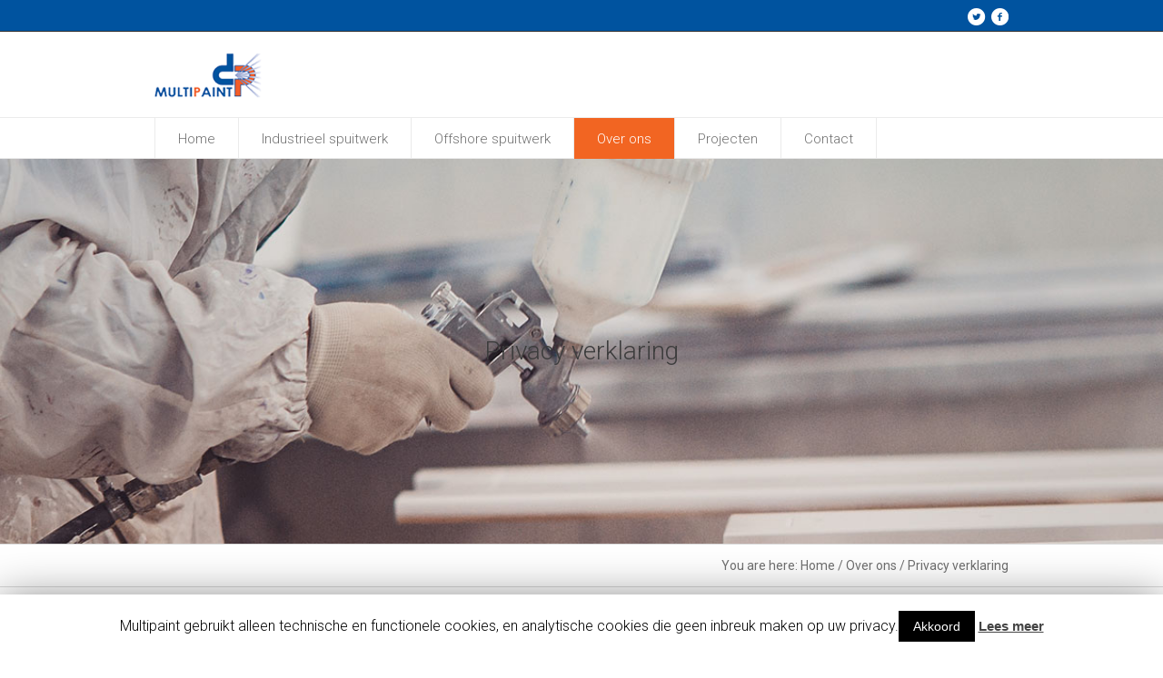

--- FILE ---
content_type: text/html; charset=UTF-8
request_url: https://www.multipaint-dronten.nl/ons/privacy-verklaring/
body_size: 11247
content:
<!DOCTYPE html>
<!--[if IE 8]>
<html class="ie ie8" lang="nl">
<![endif]-->
<!--[if !(IE 8)]><!-->
<html lang="nl" class="cmsms_html">
<!--<![endif]-->
<head>
<meta charset="UTF-8" />
<meta name="viewport" content="width=device-width, initial-scale=1, maximum-scale=1" /><link rel="shortcut icon" href="https://www.multipaint-dronten.nl/wp-content/uploads/2019/04/favicon.ico" type="image/x-icon" />
<link rel="profile" href="http://gmpg.org/xfn/11" />
<link rel="pingback" href="https://www.multipaint-dronten.nl/xmlrpc.php" />

<script type='text/javascript'>function ctSetCookie(c_name, value, def_value){document.cookie = c_name + '=' + escape(value) + '; path=/; samesite=lax';}ctSetCookie('ct_checkjs', '643367249', '0');</script>
	<!-- This site is optimized with the Yoast SEO plugin v14.2 - https://yoast.com/wordpress/plugins/seo/ -->
	<title>Privacy verklaring - Multipaint Dronten</title>
	<meta name="robots" content="index, follow" />
	<meta name="googlebot" content="index, follow, max-snippet:-1, max-image-preview:large, max-video-preview:-1" />
	<meta name="bingbot" content="index, follow, max-snippet:-1, max-image-preview:large, max-video-preview:-1" />
	<link rel="canonical" href="https://www.multipaint-dronten.nl/ons/privacy-verklaring/" />
	<meta property="og:locale" content="nl_NL" />
	<meta property="og:type" content="article" />
	<meta property="og:title" content="Privacy verklaring - Multipaint Dronten" />
	<meta property="og:url" content="https://www.multipaint-dronten.nl/ons/privacy-verklaring/" />
	<meta property="og:site_name" content="Multipaint Dronten" />
	<meta property="article:modified_time" content="2019-04-12T18:20:52+00:00" />
	<script type="application/ld+json" class="yoast-schema-graph">{"@context":"https://schema.org","@graph":[{"@type":"WebSite","@id":"https://www.multipaint-dronten.nl/#website","url":"https://www.multipaint-dronten.nl/","name":"Multipaint Dronten","description":"Industrie\u00eble- en offshorespuiterij / stralerij","potentialAction":[{"@type":"SearchAction","target":"https://www.multipaint-dronten.nl/?s={search_term_string}","query-input":"required name=search_term_string"}],"inLanguage":"nl"},{"@type":"WebPage","@id":"https://www.multipaint-dronten.nl/ons/privacy-verklaring/#webpage","url":"https://www.multipaint-dronten.nl/ons/privacy-verklaring/","name":"Privacy verklaring - Multipaint Dronten","isPartOf":{"@id":"https://www.multipaint-dronten.nl/#website"},"datePublished":"2019-04-11T20:09:32+00:00","dateModified":"2019-04-12T18:20:52+00:00","inLanguage":"nl","potentialAction":[{"@type":"ReadAction","target":["https://www.multipaint-dronten.nl/ons/privacy-verklaring/"]}]}]}</script>
	<!-- / Yoast SEO plugin. -->


<link rel='dns-prefetch' href='//fonts.googleapis.com' />
<link rel='dns-prefetch' href='//maxcdn.bootstrapcdn.com' />
<link rel='dns-prefetch' href='//s.w.org' />
<link rel="alternate" type="application/rss+xml" title="Multipaint Dronten &raquo; Feed" href="https://www.multipaint-dronten.nl/feed/" />
<link rel="alternate" type="application/rss+xml" title="Multipaint Dronten &raquo; Reactiesfeed" href="https://www.multipaint-dronten.nl/comments/feed/" />
		<script type="text/javascript">
			window._wpemojiSettings = {"baseUrl":"https:\/\/s.w.org\/images\/core\/emoji\/12.0.0-1\/72x72\/","ext":".png","svgUrl":"https:\/\/s.w.org\/images\/core\/emoji\/12.0.0-1\/svg\/","svgExt":".svg","source":{"concatemoji":"https:\/\/www.multipaint-dronten.nl\/wp-includes\/js\/wp-emoji-release.min.js?ver=5.4.1"}};
			/*! This file is auto-generated */
			!function(e,a,t){var r,n,o,i,p=a.createElement("canvas"),s=p.getContext&&p.getContext("2d");function c(e,t){var a=String.fromCharCode;s.clearRect(0,0,p.width,p.height),s.fillText(a.apply(this,e),0,0);var r=p.toDataURL();return s.clearRect(0,0,p.width,p.height),s.fillText(a.apply(this,t),0,0),r===p.toDataURL()}function l(e){if(!s||!s.fillText)return!1;switch(s.textBaseline="top",s.font="600 32px Arial",e){case"flag":return!c([127987,65039,8205,9895,65039],[127987,65039,8203,9895,65039])&&(!c([55356,56826,55356,56819],[55356,56826,8203,55356,56819])&&!c([55356,57332,56128,56423,56128,56418,56128,56421,56128,56430,56128,56423,56128,56447],[55356,57332,8203,56128,56423,8203,56128,56418,8203,56128,56421,8203,56128,56430,8203,56128,56423,8203,56128,56447]));case"emoji":return!c([55357,56424,55356,57342,8205,55358,56605,8205,55357,56424,55356,57340],[55357,56424,55356,57342,8203,55358,56605,8203,55357,56424,55356,57340])}return!1}function d(e){var t=a.createElement("script");t.src=e,t.defer=t.type="text/javascript",a.getElementsByTagName("head")[0].appendChild(t)}for(i=Array("flag","emoji"),t.supports={everything:!0,everythingExceptFlag:!0},o=0;o<i.length;o++)t.supports[i[o]]=l(i[o]),t.supports.everything=t.supports.everything&&t.supports[i[o]],"flag"!==i[o]&&(t.supports.everythingExceptFlag=t.supports.everythingExceptFlag&&t.supports[i[o]]);t.supports.everythingExceptFlag=t.supports.everythingExceptFlag&&!t.supports.flag,t.DOMReady=!1,t.readyCallback=function(){t.DOMReady=!0},t.supports.everything||(n=function(){t.readyCallback()},a.addEventListener?(a.addEventListener("DOMContentLoaded",n,!1),e.addEventListener("load",n,!1)):(e.attachEvent("onload",n),a.attachEvent("onreadystatechange",function(){"complete"===a.readyState&&t.readyCallback()})),(r=t.source||{}).concatemoji?d(r.concatemoji):r.wpemoji&&r.twemoji&&(d(r.twemoji),d(r.wpemoji)))}(window,document,window._wpemojiSettings);
		</script>
		<style type="text/css">
img.wp-smiley,
img.emoji {
	display: inline !important;
	border: none !important;
	box-shadow: none !important;
	height: 1em !important;
	width: 1em !important;
	margin: 0 .07em !important;
	vertical-align: -0.1em !important;
	background: none !important;
	padding: 0 !important;
}
</style>
	<link rel='stylesheet' id='wp-block-library-css'  href='https://www.multipaint-dronten.nl/wp-includes/css/dist/block-library/style.min.css?ver=5.4.1' type='text/css' media='all' />
<link rel='stylesheet' id='layerslider-css'  href='https://www.multipaint-dronten.nl/wp-content/plugins/LayerSlider/static/css/layerslider.css?ver=5.6.10' type='text/css' media='all' />
<link rel='stylesheet' id='ls-google-fonts-css'  href='https://fonts.googleapis.com/css?family=Lato:100,300,regular,700,900%7COpen+Sans:300%7CIndie+Flower:regular%7COswald:300,regular,700&#038;subset=latin%2Clatin-ext' type='text/css' media='all' />
<link rel='stylesheet' id='contact-form-7-css'  href='https://www.multipaint-dronten.nl/wp-content/plugins/contact-form-7/includes/css/styles.css?ver=5.1.9' type='text/css' media='all' />
<link rel='stylesheet' id='cookie-law-info-css'  href='https://www.multipaint-dronten.nl/wp-content/plugins/cookie-law-info/public/css/cookie-law-info-public.css?ver=1.8.8' type='text/css' media='all' />
<link rel='stylesheet' id='cookie-law-info-gdpr-css'  href='https://www.multipaint-dronten.nl/wp-content/plugins/cookie-law-info/public/css/cookie-law-info-gdpr.css?ver=1.8.8' type='text/css' media='all' />
<link rel='stylesheet' id='cff-css'  href='https://www.multipaint-dronten.nl/wp-content/plugins/custom-facebook-feed/css/cff-style.css?ver=2.15.1' type='text/css' media='all' />
<link rel='stylesheet' id='sb-font-awesome-css'  href='https://maxcdn.bootstrapcdn.com/font-awesome/4.7.0/css/font-awesome.min.css?ver=5.4.1' type='text/css' media='all' />
<link rel='stylesheet' id='rs-plugin-settings-css'  href='https://www.multipaint-dronten.nl/wp-content/plugins/revslider/public/assets/css/settings.css?ver=5.4.8.1' type='text/css' media='all' />
<style id='rs-plugin-settings-inline-css' type='text/css'>
.tp-caption a{color:#ff7302;text-shadow:none;-webkit-transition:all 0.2s ease-out;-moz-transition:all 0.2s ease-out;-o-transition:all 0.2s ease-out;-ms-transition:all 0.2s ease-out}.tp-caption a:hover{color:#ffa902}.tp-caption a{color:#ff7302;text-shadow:none;-webkit-transition:all 0.2s ease-out;-moz-transition:all 0.2s ease-out;-o-transition:all 0.2s ease-out;-ms-transition:all 0.2s ease-out}.tp-caption a:hover{color:#ffa902}.tp-caption a{color:#ff7302;text-shadow:none;-webkit-transition:all 0.2s ease-out;-moz-transition:all 0.2s ease-out;-o-transition:all 0.2s ease-out;-ms-transition:all 0.2s ease-out}.tp-caption a:hover{color:#ffa902}.tp-caption a{color:#ff7302;text-shadow:none;-webkit-transition:all 0.2s ease-out;-moz-transition:all 0.2s ease-out;-o-transition:all 0.2s ease-out;-ms-transition:all 0.2s ease-out}.tp-caption a:hover{color:#ffa902}.tp-caption a{color:#ff7302;text-shadow:none;-webkit-transition:all 0.2s ease-out;-moz-transition:all 0.2s ease-out;-o-transition:all 0.2s ease-out;-ms-transition:all 0.2s ease-out}.tp-caption a:hover{color:#ffa902}.tp-caption a{color:#ff7302;text-shadow:none;-webkit-transition:all 0.2s ease-out;-moz-transition:all 0.2s ease-out;-o-transition:all 0.2s ease-out;-ms-transition:all 0.2s ease-out}.tp-caption a:hover{color:#ffa902}.tp-caption a{color:#ff7302;text-shadow:none;-webkit-transition:all 0.2s ease-out;-moz-transition:all 0.2s ease-out;-o-transition:all 0.2s ease-out;-ms-transition:all 0.2s ease-out}.tp-caption a:hover{color:#ffa902}.tp-caption a{color:#ff7302;text-shadow:none;-webkit-transition:all 0.2s ease-out;-moz-transition:all 0.2s ease-out;-o-transition:all 0.2s ease-out;-ms-transition:all 0.2s ease-out}.tp-caption a:hover{color:#ffa902}.tp-caption a{color:#ff7302;text-shadow:none;-webkit-transition:all 0.2s ease-out;-moz-transition:all 0.2s ease-out;-o-transition:all 0.2s ease-out;-ms-transition:all 0.2s ease-out}.tp-caption a:hover{color:#ffa902}.tp-caption a{color:#ff7302;text-shadow:none;-webkit-transition:all 0.2s ease-out;-moz-transition:all 0.2s ease-out;-o-transition:all 0.2s ease-out;-ms-transition:all 0.2s ease-out}.tp-caption a:hover{color:#ffa902}.tp-caption a{color:#ff7302;text-shadow:none;-webkit-transition:all 0.2s ease-out;-moz-transition:all 0.2s ease-out;-o-transition:all 0.2s ease-out;-ms-transition:all 0.2s ease-out}.tp-caption a:hover{color:#ffa902}.tp-caption a{color:#ff7302;text-shadow:none;-webkit-transition:all 0.2s ease-out;-moz-transition:all 0.2s ease-out;-o-transition:all 0.2s ease-out;-ms-transition:all 0.2s ease-out}.tp-caption a:hover{color:#ffa902}
</style>
<link rel='stylesheet' id='theme-root-style-css'  href='https://www.multipaint-dronten.nl/wp-content/themes/goodday/style.css?ver=1.0.0' type='text/css' media='screen, print' />
<link rel='stylesheet' id='theme-style-css'  href='https://www.multipaint-dronten.nl/wp-content/themes/goodday/css/style.css?ver=1.0.0' type='text/css' media='screen, print' />
<style id='theme-style-inline-css' type='text/css'>

	.header_top,
	.header_top_outer,
	.header_top_inner, 
	.header_top_aligner {
		height : 35px;
	}
	
	.header_mid,
	.header_mid_outer,
	.header_mid .header_mid_inner .search_wrap_inner,
	.header_mid .header_mid_inner .slogan_wrap_inner,
	.header_mid .header_mid_inner .social_wrap_inner,
	.header_mid .header_mid_inner nav > div > ul,
	.header_mid .header_mid_inner nav > div > ul > li,
	.header_mid .header_mid_inner nav > div > ul > li > a,
	.header_mid .header_mid_inner nav > div > ul > li > a > span.nav_bg_clr,
	.header_mid .header_mid_inner .logo,
	.header_mid .header_mid_inner .resp_nav_wrap_inner {
		height : 95px;
	}
	
	.header_bot,
	.header_bot_outer,
	.header_bot .header_bot_inner nav > div > ul,
	.header_bot .header_bot_inner nav > div > ul > li,
	.header_bot .header_bot_inner nav > div > ul > li > a {
		height : 45px;
	}
	
	#page.fixed_header #middle {
		padding-top : 95px;
	}
	
	#page.fixed_header.enable_header_top #middle {
		padding-top : 130px;
	}
	
	#page.fixed_header.enable_header_bottom #middle {
		padding-top : 140px;
	}
	
	#page.fixed_header.enable_header_top.enable_header_bottom #middle {
		padding-top : 175px;
	}
	
	@media only screen and (max-width: 1024px) {
		.header_top,
		.header_top_outer,
		.header_top_inner,
		.header_top_aligner,
		.header_mid,
		.header_mid_outer,
		#header .header_mid_inner,
		.header_mid .header_mid_inner nav > div > ul,
		.header_mid .header_mid_inner nav > div > ul > li,
		.header_mid .header_mid_inner nav > div > ul > li > a,
		.header_mid .header_mid_inner nav > div > ul > li > a > span.nav_bg_clr,
		.header_bot,
		.header_bot_outer,
		.header_bot .header_bot_inner nav > div > ul,
		.header_bot .header_bot_inner nav > div > ul > li,
		.header_bot .header_bot_inner nav > div > ul > li > a {
			height : auto;
		}
		
		#page.fixed_header #middle,
		#page.fixed_header.enable_header_top #middle,
		#page.fixed_header.enable_header_bottom #middle,
		#page.fixed_header.enable_header_top.enable_header_bottom #middle {
			padding-top : 0px !important;
		}
	}

	#footer.cmsms_footer_default .footer_inner {
		min-height:300px;
	}
	
	.fixed_footer #main {
		margin-bottom:300px;
	}

</style>
<link rel='stylesheet' id='theme-adapt-css'  href='https://www.multipaint-dronten.nl/wp-content/themes/goodday/css/adaptive.css?ver=1.0.0' type='text/css' media='screen, print' />
<link rel='stylesheet' id='theme-retina-css'  href='https://www.multipaint-dronten.nl/wp-content/themes/goodday/css/retina.css?ver=1.0.0' type='text/css' media='screen' />
<link rel='stylesheet' id='ilightbox-css'  href='https://www.multipaint-dronten.nl/wp-content/themes/goodday/css/ilightbox.css?ver=2.2.0' type='text/css' media='screen' />
<link rel='stylesheet' id='ilightbox-skin-light-css'  href='https://www.multipaint-dronten.nl/wp-content/themes/goodday/css/ilightbox-skins/light-skin.css?ver=2.2.0' type='text/css' media='screen' />
<link rel='stylesheet' id='theme-fonts-schemes-css'  href='https://www.multipaint-dronten.nl/wp-content/uploads/cmsms_styles/goodday.css?ver=1.0.0' type='text/css' media='screen' />
<!--[if lte IE 9]>
<link rel='stylesheet' id='theme-fonts-css'  href='https://www.multipaint-dronten.nl/wp-content/uploads/cmsms_styles/goodday_fonts.css?ver=1.0.0' type='text/css' media='screen' />
<![endif]-->
<!--[if lte IE 9]>
<link rel='stylesheet' id='theme-schemes-primary-css'  href='https://www.multipaint-dronten.nl/wp-content/uploads/cmsms_styles/goodday_colors_primary.css?ver=1.0.0' type='text/css' media='screen' />
<![endif]-->
<!--[if lte IE 9]>
<link rel='stylesheet' id='theme-schemes-secondary-css'  href='https://www.multipaint-dronten.nl/wp-content/uploads/cmsms_styles/goodday_colors_secondary.css?ver=1.0.0' type='text/css' media='screen' />
<![endif]-->
<link rel='stylesheet' id='theme-icons-css'  href='https://www.multipaint-dronten.nl/wp-content/themes/goodday/css/fontello.css?ver=1.0.0' type='text/css' media='screen' />
<link rel='stylesheet' id='animate-css'  href='https://www.multipaint-dronten.nl/wp-content/themes/goodday/css/animate.css?ver=1.0.0' type='text/css' media='screen' />
<!--[if lt IE 9]>
<link rel='stylesheet' id='theme-ie-css'  href='https://www.multipaint-dronten.nl/wp-content/themes/goodday/css/ie.css?ver=1.0.0' type='text/css' media='screen' />
<![endif]-->
<link rel='stylesheet' id='cmsms-google-fonts-css'  href='//fonts.googleapis.com/css?family=Roboto%3A300%2C300italic%2C400%2C400italic%2C500%2C500italic%2C700%2C700italic%7CRoboto+Condensed%3A400%2C400italic%2C700%2C700italic&#038;ver=5.4.1' type='text/css' media='all' />
<link rel='stylesheet' id='goodday-gutenberg-frontend-style-css'  href='https://www.multipaint-dronten.nl/wp-content/themes/goodday/gutenberg/css/frontend-style.css?ver=1.0.0' type='text/css' media='screen' />
<script type='text/javascript' src='https://www.multipaint-dronten.nl/wp-includes/js/jquery/jquery.js?ver=1.12.4-wp'></script>
<script type='text/javascript' src='https://www.multipaint-dronten.nl/wp-includes/js/jquery/jquery-migrate.min.js?ver=1.4.1'></script>
<script type='text/javascript' src='https://www.multipaint-dronten.nl/wp-content/plugins/LayerSlider/static/js/greensock.js?ver=1.11.8'></script>
<script type='text/javascript'>
/* <![CDATA[ */
var LS_Meta = {"v":"5.6.10"};
/* ]]> */
</script>
<script type='text/javascript' src='https://www.multipaint-dronten.nl/wp-content/plugins/LayerSlider/static/js/layerslider.kreaturamedia.jquery.js?ver=5.6.10'></script>
<script type='text/javascript' src='https://www.multipaint-dronten.nl/wp-content/plugins/LayerSlider/static/js/layerslider.transitions.js?ver=5.6.10'></script>
<script type='text/javascript'>
/* <![CDATA[ */
var ctPublic = {"_ajax_nonce":"e68e681113","_ajax_url":"https:\/\/www.multipaint-dronten.nl\/wp-admin\/admin-ajax.php"};
/* ]]> */
</script>
<script type='text/javascript' src='https://www.multipaint-dronten.nl/wp-content/plugins/cleantalk-spam-protect/js/apbct-public.min.js?ver=5.139'></script>
<script type='text/javascript'>
/* <![CDATA[ */
var ctNocache = {"ajaxurl":"https:\/\/www.multipaint-dronten.nl\/wp-admin\/admin-ajax.php","info_flag":"","set_cookies_flag":"","blog_home":"https:\/\/www.multipaint-dronten.nl\/"};
/* ]]> */
</script>
<script type='text/javascript' src='https://www.multipaint-dronten.nl/wp-content/plugins/cleantalk-spam-protect/js/cleantalk_nocache.min.js?ver=5.139'></script>
<script type='text/javascript'>
/* <![CDATA[ */
var Cli_Data = {"nn_cookie_ids":[],"cookielist":[]};
var log_object = {"ajax_url":"https:\/\/www.multipaint-dronten.nl\/wp-admin\/admin-ajax.php"};
/* ]]> */
</script>
<script type='text/javascript' src='https://www.multipaint-dronten.nl/wp-content/plugins/cookie-law-info/public/js/cookie-law-info-public.js?ver=1.8.8'></script>
<script type='text/javascript' src='https://www.multipaint-dronten.nl/wp-content/plugins/revslider/public/assets/js/jquery.themepunch.tools.min.js?ver=5.4.8.1'></script>
<script type='text/javascript' src='https://www.multipaint-dronten.nl/wp-content/plugins/revslider/public/assets/js/jquery.themepunch.revolution.min.js?ver=5.4.8.1'></script>
<script type='text/javascript' src='https://www.multipaint-dronten.nl/wp-content/themes/goodday/js/jsLibraries.min.js?ver=1.0.0'></script>
<script type='text/javascript' src='https://www.multipaint-dronten.nl/wp-content/themes/goodday/js/jquery.iLightBox.min.js?ver=2.2.0'></script>
<meta name="generator" content="Powered by LayerSlider 5.6.10 - Multi-Purpose, Responsive, Parallax, Mobile-Friendly Slider Plugin for WordPress." />
<!-- LayerSlider updates and docs at: https://kreaturamedia.com/layerslider-responsive-wordpress-slider-plugin/ -->
<link rel='https://api.w.org/' href='https://www.multipaint-dronten.nl/wp-json/' />
<link rel="EditURI" type="application/rsd+xml" title="RSD" href="https://www.multipaint-dronten.nl/xmlrpc.php?rsd" />
<link rel="wlwmanifest" type="application/wlwmanifest+xml" href="https://www.multipaint-dronten.nl/wp-includes/wlwmanifest.xml" /> 
<meta name="generator" content="WordPress 5.4.1" />
<link rel='shortlink' href='https://www.multipaint-dronten.nl/?p=1125' />
<link rel="alternate" type="application/json+oembed" href="https://www.multipaint-dronten.nl/wp-json/oembed/1.0/embed?url=https%3A%2F%2Fwww.multipaint-dronten.nl%2Fons%2Fprivacy-verklaring%2F" />
<link rel="alternate" type="text/xml+oembed" href="https://www.multipaint-dronten.nl/wp-json/oembed/1.0/embed?url=https%3A%2F%2Fwww.multipaint-dronten.nl%2Fons%2Fprivacy-verklaring%2F&#038;format=xml" />
<meta name="generator" content="Powered by Slider Revolution 5.4.8.1 - responsive, Mobile-Friendly Slider Plugin for WordPress with comfortable drag and drop interface." />
<script type="text/javascript">function setREVStartSize(e){									
						try{ e.c=jQuery(e.c);var i=jQuery(window).width(),t=9999,r=0,n=0,l=0,f=0,s=0,h=0;
							if(e.responsiveLevels&&(jQuery.each(e.responsiveLevels,function(e,f){f>i&&(t=r=f,l=e),i>f&&f>r&&(r=f,n=e)}),t>r&&(l=n)),f=e.gridheight[l]||e.gridheight[0]||e.gridheight,s=e.gridwidth[l]||e.gridwidth[0]||e.gridwidth,h=i/s,h=h>1?1:h,f=Math.round(h*f),"fullscreen"==e.sliderLayout){var u=(e.c.width(),jQuery(window).height());if(void 0!=e.fullScreenOffsetContainer){var c=e.fullScreenOffsetContainer.split(",");if (c) jQuery.each(c,function(e,i){u=jQuery(i).length>0?u-jQuery(i).outerHeight(!0):u}),e.fullScreenOffset.split("%").length>1&&void 0!=e.fullScreenOffset&&e.fullScreenOffset.length>0?u-=jQuery(window).height()*parseInt(e.fullScreenOffset,0)/100:void 0!=e.fullScreenOffset&&e.fullScreenOffset.length>0&&(u-=parseInt(e.fullScreenOffset,0))}f=u}else void 0!=e.minHeight&&f<e.minHeight&&(f=e.minHeight);e.c.closest(".rev_slider_wrapper").css({height:f})					
						}catch(d){console.log("Failure at Presize of Slider:"+d)}						
					};</script>
		<style type="text/css" id="wp-custom-css">
			a {
    font: 15px/24px Arial, Helvetica, 'Nimbus Sans L', sans-serif;
    color: #f26522;
    text-decoration: none;
}

p {
    padding: 0;
    margin: 0 0 20px;
    font-size: 16px;
    line-height: 28px;
}

::selection {
    background: #f26522 !important;
    color: #ffffff !important;
}

#header nav > div > ul ul {
    margin: 20px 0 0;
    background: #ffffff;
}

.cmsms_footer_small .footer_inner {
    color: #ffffff;
}

.widgettitle { color: #ffffff;}

.footer-dp-copyright {
    margin-left: 20px;
}

#page.fixed_header .header_mid_outer, #page.fixed_header .header_bot_outer {
    background: #ffffff;
}

body, .cmsms_breadcrumbs .cmsms_breadcrumbs_inner, .cmsms_breadcrumbs .cmsms_breadcrumbs_inner a {
    font-size: 14px;
    line-height: 26px;
}		</style>
		</head>
<body class="privacy-policy page-template-default page page-id-1125 page-child parent-pageid-25">
	
<!-- _________________________ Start Page _________________________ -->
<section id="page" class="chrome_only cmsms_liquid fixed_header enable_header_top enable_header_bottom hfeed site">
	<span class="cmsms_responsive_width"></span>


<!-- _________________________ Start Main _________________________ -->
<div id="main">
	
<!-- _________________________ Start Header _________________________ -->
<header id="header">
			<div class="header_top" data-height="35">
			<div class="header_top_outer">
				<div class="header_top_inner">
				<div class="header_top_right"><div class="header_top_aligner"></div><div class="social_wrap">
<div class="social_wrap_inner">
<ul>
<li>
	<a href="https://twitter.com/Pijpers_schade" class="cmsms-icon-twitter-circled" title="Twitter" target="_blank"></a></li>
<li>
	<a href="https://www.facebook.com/pijpersautoschade/" class="cmsms-icon-facebook-circled" title="Facebook" target="_blank"></a></li>
</ul></div></div></div>					<div class="cl"></div>
				</div>
			</div>
			<div class="header_top_but closed">
				<span class="cmsms_bot_arrow">
					<span></span>
				</span>
			</div>
		</div>
		<div class="header_mid" data-height="95">
		<div class="header_mid_outer">
			<div class="header_mid_inner">
						
			<div class="logo_wrap">
<style type="text/css">
	.header_mid .header_mid_inner .logo_wrap {
		width : 118px;
	}
</style>
<a href="https://www.multipaint-dronten.nl/" title="Multipaint Dronten" class="logo">
	<img src="https://www.multipaint-dronten.nl/wp-content/uploads/2017/06/multipaint_logo.png" alt="Multipaint Dronten" />
<style type="text/css">
	.header_mid_inner .logo .logo_retina {
		width : 59px;
	}
</style>
<img class="logo_retina" src="https://www.multipaint-dronten.nl/wp-content/uploads/2017/06/multipaint_logo.png" alt="Multipaint Dronten" width="59" height="25" /></a>
</div>
			
						</div>
		</div>
	</div>
	<div class="header_bot" data-height="45">
		<div class="header_bot_outer">
			<div class="header_bot_inner">
				<div class="resp_nav_wrap">
					<div class="resp_nav_wrap_inner">
						<div class="resp_nav_content">
							<a class="responsive_nav cmsms-icon-menu-2" href="javascript:void(0);"></a>
													</div>
					</div>
				</div>
				
				<!-- _________________________ Start Navigation _________________________ -->
				<nav role="navigation">
					<div class="menu-hoofdmenu-container"><ul id="navigation" class="navigation"><li id="menu-item-18" class="menu-item menu-item-type-post_type menu-item-object-page menu-item-home menu-item-18"><a href="https://www.multipaint-dronten.nl/"><span class="nav_bg_clr"></span><span>Home</span></a></li>
<li id="menu-item-898" class="menu-item menu-item-type-post_type menu-item-object-page menu-item-has-children menu-item-898"><a href="https://www.multipaint-dronten.nl/industrieel-spuitwerk/"><span class="nav_bg_clr"></span><span>Industrieel spuitwerk</span></a>
<ul class="sub-menu">
	<li id="menu-item-965" class="menu-item menu-item-type-post_type menu-item-object-page menu-item-965"><a href="https://www.multipaint-dronten.nl/industrieel-spuitwerk/stralerij/"><span>Stralerij</span></a>	</li>
	<li id="menu-item-974" class="menu-item menu-item-type-post_type menu-item-object-page menu-item-974"><a href="https://www.multipaint-dronten.nl/industrieel-spuitwerk/spuitcabines/"><span>Spuitcabines</span></a>	</li>
	<li id="menu-item-973" class="menu-item menu-item-type-post_type menu-item-object-page menu-item-973"><a href="https://www.multipaint-dronten.nl/industrieel-spuitwerk/kwaliteitseisen/"><span>Kwaliteitseisen</span></a>	</li>
	<li id="menu-item-972" class="menu-item menu-item-type-post_type menu-item-object-page menu-item-972"><a href="https://www.multipaint-dronten.nl/industrieel-spuitwerk/werkwijze-en-service/"><span>Werkwijze en service</span></a>	</li>
</ul>
</li>
<li id="menu-item-897" class="menu-item menu-item-type-post_type menu-item-object-page menu-item-has-children menu-item-897"><a href="https://www.multipaint-dronten.nl/offshore-spuitwerk/"><span class="nav_bg_clr"></span><span>Offshore spuitwerk</span></a>
<ul class="sub-menu">
	<li id="menu-item-990" class="menu-item menu-item-type-post_type menu-item-object-page menu-item-990"><a href="https://www.multipaint-dronten.nl/offshore-spuitwerk/stralerij/"><span>Stralerij</span></a>	</li>
	<li id="menu-item-989" class="menu-item menu-item-type-post_type menu-item-object-page menu-item-989"><a href="https://www.multipaint-dronten.nl/offshore-spuitwerk/spuiterij/"><span>Spuiterij</span></a>	</li>
	<li id="menu-item-988" class="menu-item menu-item-type-post_type menu-item-object-page menu-item-988"><a href="https://www.multipaint-dronten.nl/offshore-spuitwerk/werkwijze-en-service/"><span>Werkwijze en service</span></a>	</li>
	<li id="menu-item-987" class="menu-item menu-item-type-post_type menu-item-object-page menu-item-987"><a href="https://www.multipaint-dronten.nl/offshore-spuitwerk/certificering-en-rapporten/"><span>Certificering en rapporten</span></a>	</li>
	<li id="menu-item-986" class="menu-item menu-item-type-post_type menu-item-object-page menu-item-986"><a href="https://www.multipaint-dronten.nl/offshore-spuitwerk/schooperen/"><span>Schooperen</span></a>	</li>
</ul>
</li>
<li id="menu-item-580" class="menu-item menu-item-type-post_type menu-item-object-page current-page-ancestor current-menu-ancestor current-menu-parent current-page-parent current_page_parent current_page_ancestor menu-item-has-children menu-item-580"><a href="https://www.multipaint-dronten.nl/ons/"><span class="nav_bg_clr"></span><span>Over ons</span></a>
<ul class="sub-menu">
	<li id="menu-item-1128" class="menu-item menu-item-type-post_type menu-item-object-page menu-item-1128"><a href="https://www.multipaint-dronten.nl/ons/algemene-voorwaarden/"><span>Algemene voorwaarden</span></a>	</li>
	<li id="menu-item-1129" class="menu-item menu-item-type-post_type menu-item-object-page menu-item-privacy-policy current-menu-item page_item page-item-1125 current_page_item menu-item-1129"><a href="https://www.multipaint-dronten.nl/ons/privacy-verklaring/"><span>Privacy verklaring</span></a>	</li>
</ul>
</li>
<li id="menu-item-732" class="menu-item menu-item-type-post_type menu-item-object-page menu-item-732"><a href="https://www.multipaint-dronten.nl/projecten/"><span class="nav_bg_clr"></span><span>Projecten</span></a></li>
<li id="menu-item-629" class="menu-item menu-item-type-post_type menu-item-object-page menu-item-629"><a href="https://www.multipaint-dronten.nl/contact/"><span class="nav_bg_clr"></span><span>Contact</span></a></li>
</ul></div>					<div class="cl"></div>
				</nav>
				<!-- _________________________ Finish Navigation _________________________ -->
				
			</div>
		</div>
	</div>
</header>
<!-- _________________________ Finish Header _________________________ -->

	
<!-- _________________________ Start Middle _________________________ -->
<section id="middle">
<style type="text/css">.headline_outer {
					background-image:url(https://www.multipaint-dronten.nl/wp-content/uploads/2019/04/Multipaint_Spuiterij-Offshore-spuitwerk_1280x400_04-2019.jpg);
					background-repeat:no-repeat;
					background-attachment:scroll;
					background-size:cover;
				}.headline_color {
				background-color:#00539f;
				opacity:0;
			}
			.headline_aligner {
				min-height:400px;
			}
		</style>
		<div class="headline cmsms_color_scheme_default">
			<div class="headline_outer">
				<div class="headline_color"></div>
				<div class="headline_inner align_center">
					<div class="headline_aligner"></div><div class="headline_text"><h1 class="entry-title">Privacy verklaring</h1></div>
				</div>
			</div>
		</div><div class="cmsms_breadcrumbs"><div class="cmsms_breadcrumbs_inner align_right"><span>You are here: </span>
		<a href="https://www.multipaint-dronten.nl" class="cms_home">Home</a>
	<span class="breadcrumbs_sep"> / </span>
	<a href="https://www.multipaint-dronten.nl/ons/">Over ons</a>
	<span class="breadcrumbs_sep"> / </span>
	<span>Privacy verklaring</span></div></div><div class="middle_inner">
<section class="content_wrap fullwidth">

<!--_________________________ Start Content _________________________ -->
<div class="middle_content entry" role="main"></div></section><style type="text/css"> 
#cmsms_row_696fe05a42185 .cmsms_row_outer_parent { 
	padding-top: 25px; 
} 

#cmsms_row_696fe05a42185 .cmsms_row_outer_parent { 
	padding-bottom: 15px; 
} 

 
#cmsms_icon_696fe05a4267e { 
	text-align:center; 
	display:block; } 

#cmsms_icon_696fe05a4267e span { 
	font-size:50px; 
	line-height:50px; 
	text-align:center; } 
 
#cmsms_row_696fe05a426dd .cmsms_row_outer_parent { 
	padding-top: 0px; 
} 

#cmsms_row_696fe05a426dd .cmsms_row_outer_parent { 
	padding-bottom: 50px; 
} 

</style><div id="cmsms_row_696fe05a42185" class="cmsms_row cmsms_color_scheme_default">
<div class="cmsms_row_outer_parent">
<div class="cmsms_row_outer">
<div class="cmsms_row_inner">
<div class="cmsms_row_margin">
<div class="cmsms_column one_half">
<div class="cmsms_text">
<p><strong>Multipaint BV</strong>, ingeschreven bij de Kamer van Koophandel onder nummer 32082222 , is verantwoordelijk voor de verwerking van persoonsgegevens zoals weergegeven in deze privacyverklaring.</p>
</div>
</div>
<div class="cmsms_column one_half">

<div id="cmsms_icon_696fe05a4267e" class="icon_wrap"><a href="http://www.multipaint-dronten.nl/nieuw/wp-content/uploads/2019/04/LS20192803R4-Privacyverklaring-website-Multipaint.pdf" target="_blank"><span id="cmsms_icon_696fe05a4267e" class="cmsms_simple_icon cmsms-icon-print"></span></a></div>
<div class="cmsms_text">
<p style="text-align: center;">Klik op het icoon voor een printbare versie van onze privacyverklaring.</p>
</div>
</div>
</div>
</div>
</div>
</div>
</div>
<div id="cmsms_row_696fe05a426dd" class="cmsms_row cmsms_color_scheme_default">
<div class="cmsms_row_outer_parent">
<div class="cmsms_row_outer">
<div class="cmsms_row_inner">
<div class="cmsms_row_margin">
<div class="cmsms_column one_first">
<div class="cmsms_text">
<p><strong>Contactgegevens:</strong></p>
<p><strong>Multipaint BV<br />
</strong>Staalwijk 60-62<br />
8251 JX Dronten<br />
T: +31 (0321) 38 25 04<br />
https://www.multipaint-dronten.nl<br />
e-mailadres : <a href="mailto:info@multipaint-dronten.nl">info@multipaint-dronten.nl</a></p>
<p><strong>Persoonsgegevens die wij verwerken</strong><br />
Multipaint  verwerkt uw persoonsgegevens doordat u gebruik maakt van onze diensten en/of omdat u deze zelf aan ons verstrekt. Hieronder vindt u een overzicht van de persoonsgegevens die wij verwerken:</p>
<ul>
<li>Bedrijfsnaam</li>
<li>Voor- en achternaam contactpersoon</li>
<li>Adresgegevens</li>
<li>Telefoonnummer</li>
<li>E-mailadres</li>
<li>IP-adres</li>
<li>KVK nummer</li>
<li>BTW nummer</li>
<li>Debiteurennummer</li>
</ul>
<p><strong>Bijzondere en/of gevoelige persoonsgegevens die wij verwerken</strong><br />
Onze website en/of dienst heeft niet de intentie gegevens te verzamelen over websitebezoekers die jonger zijn dan 16 jaar, tenzij ze toestemming hebben van ouders of voogd. We kunnen echter niet controleren of een bezoeker ouder dan 16 is. Wij raden ouders dan ook aan betrokken te zijn bij de online activiteiten van hun kinderen, om zo te voorkomen dat er gegevens over kinderen verzameld worden zonder ouderlijke toestemming. Als u er van overtuigd bent dat wij zonder die toestemming persoonlijke gegevens hebben verzameld over een minderjarige, neem dan contact met ons op via info@multipaint-dronten.nl, dan verwijderen wij deze informatie.</p>
<p><strong>Met welk doel en op basis van welke grondslag wij persoonsgegevens verwerken</strong><br />
Multipaint verwerkt uw persoonsgegevens voor de volgende doelen:</p>
<ul>
<li>U te kunnen bellen of e-mailen indien dit nodig is om onze dienstverlening uit te kunnen voeren</li>
<li>U te informeren over wijzigingen van onze diensten en producten</li>
<li>Om goederen en diensten bij u af te leveren</li>
<li>Multipaint verwerkt ook persoonsgegevens als wij hier wettelijk toe verplicht zijn, zoals gegevens die wij nodig hebben voor onze belastingaangifte.</li>
</ul>
<p><strong>Geautomatiseerde besluitvorming</strong><br />
Multipaint neemt niet op basis van geautomatiseerde verwerkingen besluiten over zaken die (aanzienlijke) gevolgen kunnen hebben voor personen. Het gaat hier om besluiten die worden genomen door computerprogramma&#8217;s of -systemen, zonder dat daar een mens (bijvoorbeeld een medewerker van Multipaint) tussen zit.</p>
<p><strong>Hoe lang we persoonsgegevens bewaren<br />
</strong>Multipaint bewaart uw persoonsgegevens niet langer dan strikt nodig is om de doelen te realiseren waarvoor uw gegevens worden verzameld. Wij hanteren de volgende bewaartermijnen voor de volgende (categorieën) van persoonsgegevens:</p>
<table width="0">
<thead>
<tr>
<td><strong>(</strong>Categorie<strong>) persoonsgegevens</strong></td>
<td><strong>Bewaartermijn</strong></td>
<td><strong>Reden</strong></td>
</tr>
</thead>
<tbody>
<tr>
<td>Personalia</td>
<td>7 jaar</td>
<td>Belastingdienst</td>
</tr>
<tr>
<td>Adres</td>
<td>7 jaar</td>
<td>Belastingdienst</td>
</tr>
<tr>
<td>Orderhistorie</td>
<td>7 jaar</td>
<td>Belastingdienst</td>
</tr>
<tr>
<td>Formulieren</td>
<td>Beperkt einde relatie</td>
<td>Gegevens worden verwijderd</td>
</tr>
</tbody>
</table>
<p><strong>Delen van persoonsgegevens met derden</strong><br />
Multipaint verkoopt uw gegevens niet aan derden en verstrekt deze uitsluitend indien dit nodig is voor de uitvoering van onze overeenkomst met u of om te voldoen aan een wettelijke verplichting. Met bedrijven die uw gegevens verwerken in onze opdracht, sluiten wij een verwerkersovereenkomst om te zorgen voor eenzelfde niveau van beveiliging en vertrouwelijkheid van uw gegevens. Multipaint blijft verantwoordelijk voor deze verwerkingen.</p>
<p><strong>Cookies, of vergelijkbare technieken, die wij gebruiken</strong><br />
Multipaint gebruikt alleen technische en functionele cookies, en analytische cookies die geen inbreuk maken op uw privacy. Een cookie is een klein tekstbestand dat bij het eerste bezoek aan deze website wordt opgeslagen op uw computer, tablet of smartphone. De cookies die wij gebruiken zijn noodzakelijk voor de technische werking van de website en uw gebruiksgemak. Ze zorgen ervoor dat de website naar behoren werkt en onthouden bijvoorbeeld uw voorkeursinstellingen. Ook kunnen wij hiermee onze website optimaliseren.</p>
<p>U kunt zich afmelden voor cookies door uw internetbrowser zo in te stellen dat deze geen cookies meer opslaat. Daarnaast kunt u ook alle informatie die eerder is opgeslagen via de instellingen van uw browser verwijderen.</p>
<p><strong>Monitoring of opname van gesprekken en andere contacten<br />
</strong>Bij bepaalde transacties kan het nodig zijn dat u ons belt of dat wij u bellen. Wees u ervan bewust dat het bij Multipaint algemene praktijk is om dergelijke contacten te monitoren en in bepaalde gevallen op te nemen ten behoeve van het opleiden van personeel, het bewaken van de kwaliteit of het bijhouden van bewijs inzake een bepaalde transactie of een bepaald contact.</p>
<p><strong>Gegevens inzien, aanpassen of verwijderen</strong><br />
U heeft het recht om uw persoonsgegevens in te zien, te laten corrigeren of te laten verwijderen. Daarnaast heeft u het recht om uw eventuele toestemming voor de gegevensverwerking in te trekken of bezwaar te maken tegen de verwerking van uw persoonsgegevens door ons bedrijf en heeft u het recht op gegevensoverdraagbaarheid. Dat betekent dat u bij ons een verzoek kunt indienen om de persoonsgegevens die wij van u beschikken in een computerbestand naar u of een ander, door u genoemde organisatie, te sturen.<br />
Wilt u gebruik maken van uw rechten stuur dan een gespecificeerd verzoek naar <a href="mailto:info@multipaint.dronten.nl"><br />
info@multipaint.dronten.nl</a></p>
<p>Let op: bovenstaande rechten zijn niet absoluut. Dat wil zeggen dat Multipaint niet in alle gevallen gehoor hoeft te geven aan een verzoek ter uitoefening van één van voornoemde rechten.</p>
<p>Om er zeker van te zijn dat het verzoek tot inzage door u is gedaan, vragen wij u een kopie van uw identiteitsbewijs bij het verzoek mee te sturen. Maak in deze kopie uw pasfoto, de strook met nummers onderaan het paspoort, paspoortnummer en Burgerservicenummer (BSN) zwart. Dit ter bescherming van uw privacy. Multipaint zal zo snel mogelijk, maar in ieder geval binnen vier weken, op uw verzoek reageren. Indien dit in verband met het verzoek noodzakelijk is, kan Multipaint de reactietermijn van een maand verlengen. Multipaint  zal in dat geval binnen één maand aan u kenbaar maken binnen welke termijn alsnog gereageerd wordt.</p>
<p>Multipaint wil u er tevens op wijzen dat u de mogelijkheid hebt om een klacht in te dienen bij de nationale toezichthouder, de Autoriteit Persoonsgegevens. Dat kan via de volgende link: <a href="https://autoriteitpersoonsgegevens.nl/nl/contact-met-de-autoriteit-persoonsgegevens/tip-ons">https://autoriteitpersoonsgegevens.nl/nl/contact-met-de-autoriteit-persoonsgegevens/tip-ons</a></p>
<p><strong>Hoe wij persoonsgegevens beveiligen<br />
</strong>Multipaint neemt de bescherming van uw gegevens serieus en neemt passende maatregelen om misbruik, verlies, onbevoegde toegang, ongewenste openbaarmaking en ongeoorloofde wijziging tegen te gaan. Als u de indruk heeft dat uw gegevens niet goed beveiligd zijn of er aanwijzingen zijn van misbruik, neem dan contact op via: info@multipaint.dronten.nl</p>
<p>Versie: LS20192803R4  1 april 2019</p>
</div>
</div>
</div>
</div>
</div>
</div>
</div>

<div class="cl"></div><section class="content_wrap fullwidth">

<div class="middle_content entry" role="main"></div>
<!-- _________________________ Finish Content _________________________ -->

</section></div>
</section>
<!-- _________________________ Finish Middle _________________________ -->


<a href="javascript:void(0);" id="slide_top" class="cmsms-icon-up-open-mini"></a>
</div>
<!-- _________________________ Finish Main _________________________ -->

<!-- _________________________ Start Footer _________________________ -->
	<footer id="footer" role="contentinfo" class="cmsms_color_scheme_footer cmsms_footer_small">
		<div class="footer_bg">
			<div class="footer_inner">
		<div class="footer_custom_html"><div class="social_wrap"><div class="social_wrap_inner"><ul><li><a href="https://twitter.com/pijpers_schade" class="cmsms-icon-twitter-circled" title="Twitter"></a></li><li><a href="https://nl-nl.facebook.com/pijpers.autoschadeherstelbedrijf" class="cmsms-icon-facebook-circled" title="Facebook"></a></li></ul></div></div><div class="footer_inner"><h2 class="widgettitle">Onze contactgegevens</h2><span class="contact_widget_name">Multipaint Dronten</span><div class="adress_wrap"><span class="contact_widget_address">Staalwijk 60-62</span><br /><span class="contact_widget_city">8251 JX Dronten</span></div><span class="contact_widget_phone"><span class="contact_widget_phone_inner"> <a href="tel:+31321382504">+31 321 38 25 04</a></span></span> <br /><span class="contact_widget_email"><span class="contact_widget_email_inner"> </span><a href="mailto:info@multipaint-dronten.nl">info@multipaint-dronten.nl</a> </span></div><br /><span class="footer-dp-copyright"><a class="" href="https://www.multipaint-dronten.nl/ons/privacy-verklaring/">Privacy verklaring</a> | <a class="" href="https://www.multipaint-dronten.nl/ons/algemene-voorwaarden/">Algemene voorwaarden</a> / Multipaint Dronten © 2014 | All Rights Reserved | Website Pepper-Up.nl</span></div>			</div>
		</div>
	</footer>
<!-- _________________________ Finish Footer _________________________ -->

</section>
<!-- _________________________ Finish Page _________________________ -->

<!--googleoff: all--><div id="cookie-law-info-bar"><span>Multipaint gebruikt alleen technische en functionele cookies, en analytische cookies die geen inbreuk maken op uw privacy.<a role='button' tabindex='0' data-cli_action="accept" id="cookie_action_close_header"  class="medium cli-plugin-button cli-plugin-main-button cookie_action_close_header cli_action_button" style="display:inline-block; ">Akkoord</a> <a href='https://www.multipaint-dronten.nl/ons/privacy-verklaring/' id="CONSTANT_OPEN_URL" target="_blank"  class="cli-plugin-main-link"  style="display:inline-block;" >Lees meer</a></span></div><div id="cookie-law-info-again" style="display:none;"><span id="cookie_hdr_showagain">Privacy & Cookies Policy</span></div><div class="cli-modal" id="cliSettingsPopup" tabindex="-1" role="dialog" aria-labelledby="cliSettingsPopup" aria-hidden="true">
  <div class="cli-modal-dialog" role="document">
    <div class="cli-modal-content cli-bar-popup">
      <button type="button" class="cli-modal-close" id="cliModalClose">
        <svg class="" viewBox="0 0 24 24"><path d="M19 6.41l-1.41-1.41-5.59 5.59-5.59-5.59-1.41 1.41 5.59 5.59-5.59 5.59 1.41 1.41 5.59-5.59 5.59 5.59 1.41-1.41-5.59-5.59z"></path><path d="M0 0h24v24h-24z" fill="none"></path></svg>
        <span class="wt-cli-sr-only">Sluiten</span>
      </button>
      <div class="cli-modal-body">
        <div class="cli-container-fluid cli-tab-container">
    <div class="cli-row">
        <div class="cli-col-12 cli-align-items-stretch cli-px-0">
            <div class="cli-privacy-overview">
                                                   
                <div class="cli-privacy-content">
                    <div class="cli-privacy-content-text"></div>
                </div>
                <a class="cli-privacy-readmore" data-readmore-text="Meer weergeven" data-readless-text="Minder weergeven"></a>            </div>
        </div>  
        <div class="cli-col-12 cli-align-items-stretch cli-px-0 cli-tab-section-container">
              
                            <div class="cli-tab-section">
                    <div class="cli-tab-header">
                        <a role="button" tabindex="0" class="cli-nav-link cli-settings-mobile" data-target="necessary" data-toggle="cli-toggle-tab" >
                            Noodzakelijk 
                        </a>
                    
                    <span class="cli-necessary-caption">Altijd ingeschakeld</span>                     </div>
                    <div class="cli-tab-content">
                        <div class="cli-tab-pane cli-fade" data-id="necessary">
                            <p></p>
                        </div>
                    </div>
                </div>
              
                       
        </div>
    </div> 
</div> 
      </div>
    </div>
  </div>
</div>
<div class="cli-modal-backdrop cli-fade cli-settings-overlay"></div>
<div class="cli-modal-backdrop cli-fade cli-popupbar-overlay"></div>
<script type="text/javascript">
  /* <![CDATA[ */
  cli_cookiebar_settings='{"animate_speed_hide":"500","animate_speed_show":"500","background":"#FFF","border":"#b1a6a6c2","border_on":false,"button_1_button_colour":"#000","button_1_button_hover":"#000000","button_1_link_colour":"#fff","button_1_as_button":true,"button_1_new_win":false,"button_2_button_colour":"#333","button_2_button_hover":"#292929","button_2_link_colour":"#444","button_2_as_button":false,"button_2_hidebar":"fffffff","button_3_button_colour":"#000","button_3_button_hover":"#000000","button_3_link_colour":"#fff","button_3_as_button":true,"button_3_new_win":false,"button_4_button_colour":"#000","button_4_button_hover":"#000000","button_4_link_colour":"#fff","button_4_as_button":true,"font_family":"inherit","header_fix":false,"notify_animate_hide":true,"notify_animate_show":false,"notify_div_id":"#cookie-law-info-bar","notify_position_horizontal":"right","notify_position_vertical":"bottom","scroll_close":false,"scroll_close_reload":false,"accept_close_reload":false,"reject_close_reload":false,"showagain_tab":true,"showagain_background":"#fff","showagain_border":"#000","showagain_div_id":"#cookie-law-info-again","showagain_x_position":"100px","text":"#000","show_once_yn":false,"show_once":"10000","logging_on":false,"as_popup":false,"popup_overlay":true,"bar_heading_text":"","cookie_bar_as":"banner","popup_showagain_position":"bottom-right","widget_position":"left"}';
  /* ]]> */
</script>
<!--googleon: all--><!-- Custom Facebook Feed JS -->
<script type="text/javascript">
var cfflinkhashtags = "true";
</script>
<script type='text/javascript'>
/* <![CDATA[ */
var lightbox_type = [""];
var ajaxUrl = "https:\/\/www.multipaint-dronten.nl\/wp-admin\/admin-ajax.php";
/* ]]> */
</script>
<script type='text/javascript' src='https://www.multipaint-dronten.nl/wp-content/plugins/lightbox/js/frontend/custom.js?ver=1.0'></script>
<script type='text/javascript' src='https://www.multipaint-dronten.nl/wp-includes/js/comment-reply.min.js?ver=5.4.1'></script>
<script type='text/javascript' src='https://www.multipaint-dronten.nl/wp-content/plugins/cmsms-mega-menu//js/jquery.megaMenu.js?ver=1.0.0'></script>
<script type='text/javascript'>
/* <![CDATA[ */
var wpcf7 = {"apiSettings":{"root":"https:\/\/www.multipaint-dronten.nl\/wp-json\/contact-form-7\/v1","namespace":"contact-form-7\/v1"}};
/* ]]> */
</script>
<script type='text/javascript' src='https://www.multipaint-dronten.nl/wp-content/plugins/contact-form-7/includes/js/scripts.js?ver=5.1.9'></script>
<script type='text/javascript' src='https://www.multipaint-dronten.nl/wp-content/plugins/custom-facebook-feed/js/cff-scripts.js?ver=2.15.1'></script>
<script type='text/javascript' src='https://www.multipaint-dronten.nl/wp-content/themes/goodday/js/jqueryLibraries.min.js?ver=1.0.0'></script>
<script type='text/javascript' src='https://www.multipaint-dronten.nl/wp-content/themes/goodday/js/scrollspy.js?ver=1.0.0'></script>
<script type='text/javascript'>
/* <![CDATA[ */
var cmsms_script = {"theme_url":"https:\/\/www.multipaint-dronten.nl\/wp-content\/themes\/goodday","site_url":"https:\/\/www.multipaint-dronten.nl\/","home_url":"https:\/\/www.multipaint-dronten.nl\/","ajaxurl":"https:\/\/www.multipaint-dronten.nl\/wp-admin\/admin-ajax.php","nonce_ajax_like":"5da9462c06","ilightbox_skin":"light","ilightbox_path":"vertical","ilightbox_infinite":"0","ilightbox_aspect_ratio":"1","ilightbox_mobile_optimizer":"1","ilightbox_max_scale":"1","ilightbox_min_scale":"0.2","ilightbox_inner_toolbar":"0","ilightbox_smart_recognition":"0","ilightbox_fullscreen_one_slide":"0","ilightbox_fullscreen_viewport":"center","ilightbox_controls_toolbar":"1","ilightbox_controls_arrows":"0","ilightbox_controls_fullscreen":"1","ilightbox_controls_thumbnail":"1","ilightbox_controls_keyboard":"1","ilightbox_controls_mousewheel":"1","ilightbox_controls_swipe":"1","ilightbox_controls_slideshow":"0","ilightbox_close_text":"Close","ilightbox_enter_fullscreen_text":"Enter Fullscreen (Shift+Enter)","ilightbox_exit_fullscreen_text":"Exit Fullscreen (Shift+Enter)","ilightbox_slideshow_text":"Slideshow","ilightbox_next_text":"Next","ilightbox_previous_text":"Previous","ilightbox_load_image_error":"An error occurred when trying to load photo.","ilightbox_load_contents_error":"An error occurred when trying to load contents.","ilightbox_missing_plugin_error":"The content your are attempting to view requires the <a href='{pluginspage}' target='_blank'>{type} plugin<\\\/a>."};
/* ]]> */
</script>
<script type='text/javascript' src='https://www.multipaint-dronten.nl/wp-content/themes/goodday/js/jquery.script.js?ver=1.0.0'></script>
<script type='text/javascript' src='https://www.multipaint-dronten.nl/wp-content/themes/goodday/js/jquery.tweet.min.js?ver=1.3.1'></script>
<script type='text/javascript' src='https://www.multipaint-dronten.nl/wp-includes/js/wp-embed.min.js?ver=5.4.1'></script>
</body>
</html>


--- FILE ---
content_type: application/javascript
request_url: https://www.multipaint-dronten.nl/wp-content/plugins/cleantalk-spam-protect/js/cleantalk_nocache.min.js?ver=5.139
body_size: 1251
content:
function sendRequest(e,t,n){var c,i=createXMLHTTPObject();i&&(c=n?"POST":"GET",e="https:"===location.protocol?e.replace("http:","https:"):e.replace("https:","http:"),i.open(c,e,!0),n&&i.setRequestHeader("Content-type","application/x-www-form-urlencoded"),i.onreadystatechange=function(){4==i.readyState&&(200!=i.status&&304!=i.status||t(i))},4!=i.readyState&&i.send(n))}"undefined"==typeof ctNocache&&(ctNocache.set_cookies_flag=!0,ctNocache.ajaxurl="/wp-admin/admin-ajax.php");var XMLHttpFactories=[function(){return new XMLHttpRequest},function(){return new ActiveXObject("Msxml2.XMLHTTP")},function(){return new ActiveXObject("Msxml3.XMLHTTP")},function(){return new ActiveXObject("Microsoft.XMLHTTP")}];function createXMLHTTPObject(){for(var e=!1,t=0;t<XMLHttpFactories.length;t++){try{e=XMLHttpFactories[t]()}catch(e){continue}break}return e}function ct_getCookie(e){var t=document.cookie.match(new RegExp("(?:^|; )"+e.replace(/([\.$?*|{}\(\)\[\]\\\/\+^])/g,"\\$1")+"=([^;]*)"));return t?decodeURIComponent(t[1]):void 0}function ct_setCookie(e,t){var n;return ctNocache.set_cookies_flag&&(document.cookie=e+" =; expires=Thu, 01 Jan 1970 00:00:01 GMT; path = /; samesite=lax",document.cookie=e+" =; expires=Thu, 01 Jan 1970 00:00:01 GMT; samesite=lax",(n=new Date).setDate(n.getDate()+1),setTimeout(function(){document.cookie=e+"="+t+"; expires="+n.toUTCString()+"; path = /; samesite=lax"},500)),null}function ct_callback(t){for(ct_cookie=t.responseText.trim(),ct_setCookie("ct_checkjs",ct_cookie),i=0;i<document.forms.length;i++)for(f=document.forms[i],j=0;j<f.elements.length;j++)e=f.elements[j],void 0!==e.name&&-1!=e.name.indexOf("ct_checkjs")&&(e.value=ct_cookie)}if(Date.now||(Date.now=function(){return(new Date).getTime()}),null==ct_nocache_executed){var ct_nocache_executed=!0,checkjs_cookie=ct_getCookie("ct_checkjs");if(null!=checkjs_cookie)for(i=0;i<document.forms.length;i++)for(f=document.forms[i],j=0;j<f.elements.length;j++)e=f.elements[j],void 0!==e.name&&-1!=e.name.indexOf("ct_checkjs")&&(e.value=checkjs_cookie);if(null==checkjs_cookie&&sendRequest(ctNocache.ajaxurl+"?"+Math.random(),ct_callback,"action=ct_get_cookie"),void 0!==ctNocache.info_flag&&ctNocache.info_flag){var cleantalk_user_info={},cleantalk_screen_info={};for(var prop in screen)navigator[prop]instanceof Object||""===screen[prop]||(cleantalk_screen_info[prop]=screen[prop]);cleantalk_user_info.screen=cleantalk_screen_info;for(var prev,cleantalk_plugins=Array(),cnt=0,i=0;i<navigator.plugins.length;i++){var plugin=navigator.plugins[i];prev!=(plugin=plugin.name+" "+(plugin.version||""))&&(cleantalk_plugins[cnt]=plugin,cnt++,prev=plugin)}cleantalk_user_info.plugins=cleantalk_plugins,cleantalk_user_info.timezone_offset=-(new Date).getTimezoneOffset()/60,cleantalk_user_info.datetime=Math.round((new Date).getTime()/1e3),cleantalk_user_info.browser_x=document.documentElement.clientWidth,cleantalk_user_info.browser_y=document.documentElement.clientHeight;var ua=navigator.userAgent.toLowerCase(),flashInstalled=0;if(void 0!==navigator.plugins&&"object"==typeof navigator.plugins["Shockwave Flash"])flashInstalled=1;else if(void 0!==window.ActiveXObject)try{new ActiveXObject("ShockwaveFlash.ShockwaveFlash")&&(flashInstalled=1)}catch(e){}cleantalk_user_info.is_flash=flashInstalled,isVisitedMain=-1,location.href!="http://"+location.hostname+"/"&&location.href!="https://"+location.hostname+"/"||(isVisitedMain=1,setTimeout(function(){document.cookie="ct_visited_main = 1; path = /; samesite=lax"},1500)),ct_visited_main=ct_getCookie("ct_visited_main"),isVisitedMain=null==ct_visited_main&&-1==isVisitedMain?0:1,cleantalk_user_info.is_main=isVisitedMain,setTimeout(function(){document.cookie="ct_user_info = "+escape(JSON.stringify(cleantalk_user_info))+"; path = /; samesite=lax"},1500)}}
//# sourceMappingURL=cleantalk_nocache.min.js.map
